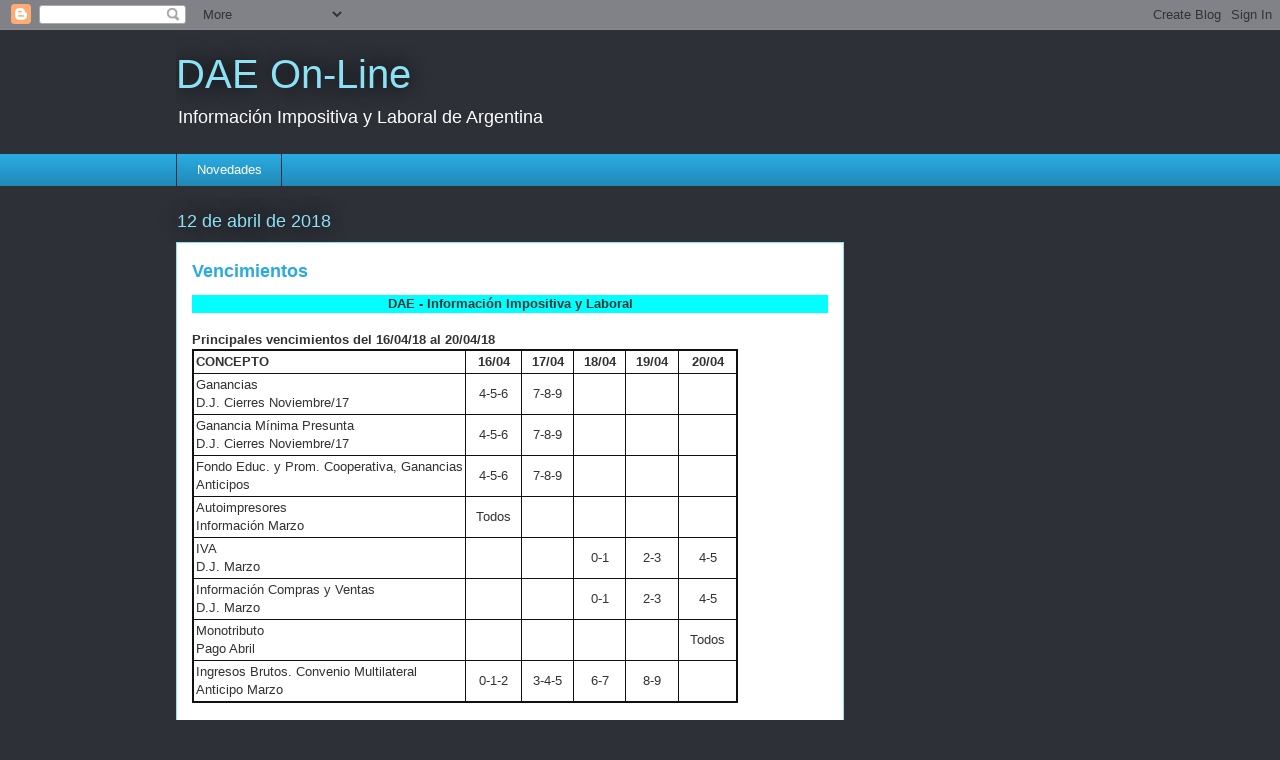

--- FILE ---
content_type: text/html; charset=utf-8
request_url: https://www.google.com/recaptcha/api2/aframe
body_size: 265
content:
<!DOCTYPE HTML><html><head><meta http-equiv="content-type" content="text/html; charset=UTF-8"></head><body><script nonce="1r2sGIhdmN7X1Hh53zC-Aw">/** Anti-fraud and anti-abuse applications only. See google.com/recaptcha */ try{var clients={'sodar':'https://pagead2.googlesyndication.com/pagead/sodar?'};window.addEventListener("message",function(a){try{if(a.source===window.parent){var b=JSON.parse(a.data);var c=clients[b['id']];if(c){var d=document.createElement('img');d.src=c+b['params']+'&rc='+(localStorage.getItem("rc::a")?sessionStorage.getItem("rc::b"):"");window.document.body.appendChild(d);sessionStorage.setItem("rc::e",parseInt(sessionStorage.getItem("rc::e")||0)+1);localStorage.setItem("rc::h",'1769029621722');}}}catch(b){}});window.parent.postMessage("_grecaptcha_ready", "*");}catch(b){}</script></body></html>